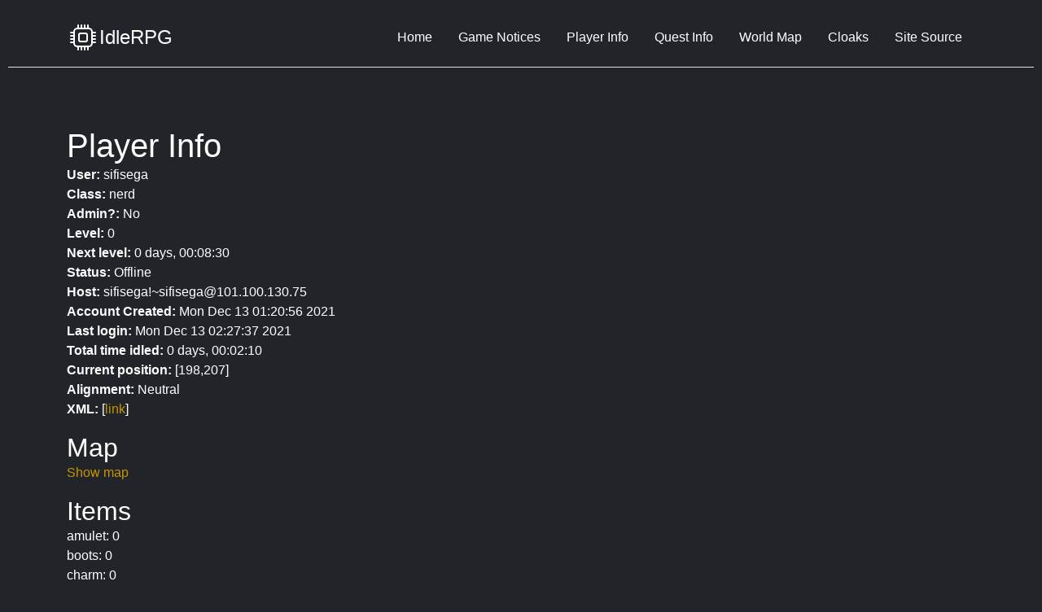

--- FILE ---
content_type: text/html; charset=UTF-8
request_url: https://idlerpg.lolhosting.net/playerview.php?player=sifisega
body_size: 6011
content:
<!DOCTYPE html>
<html lang="en">

<head>
    <meta charset="utf-8">
    <meta name="viewport" content="width=device-width, initial-scale=1">
    <meta http-equiv="x-ua-compatible" content="ie=edge">

    <title>#IdleRPG Idle RPG: Player Info: sifisega</title>
    <meta http-equiv="Content-Type" content="text/html; charset=utf-8" />
    <!-- <link rel="stylesheet" type="text/css" href="https://necolas.github.io/normalize.css/3.0.2/normalize.css"> -->
    <link href="https://cdn.jsdelivr.net/npm/bootstrap@5.0.1/dist/css/bootstrap.min.css" rel="stylesheet" integrity="sha384-+0n0xVW2eSR5OomGNYDnhzAbDsOXxcvSN1TPprVMTNDbiYZCxYbOOl7+AMvyTG2x" crossorigin="anonymous">
    <link rel="stylesheet" type="text/css" href="g7.css" />
    <style type="text/css">
        #map {
            width: 500px;
            height: 500px;
            background-image: url(newmap.png);
        }
        main>.container {
            padding-top: 60px;
        }
        /*.container {
            padding-top: 10px;
        }*/
    </style>
</head>

<body class="bg-dark text-white d-flex flex-column h-100">
    <header class="p-3 d-flex bg-dark text-white flex-wrap  py-3 mb-4 border-bottom">
        <div class="container">
            <div class="d-flex flex-wrap align-items-center justify-content-center justify-content-lg-start">
                <a href="/" class="d-flex align-items-center mb-3 mb-md-0 me-md-auto text-white text-decoration-none">
                    <svg xmlns="http://www.w3.org/2000/svg" width="40" height="32" fill="currentColor" class="bi bi-cpu" viewBox="0 0 16 16">
                        <path d="M5 0a.5.5 0 0 1 .5.5V2h1V.5a.5.5 0 0 1 1 0V2h1V.5a.5.5 0 0 1 1 0V2h1V.5a.5.5 0 0 1 1 0V2A2.5 2.5 0 0 1 14 4.5h1.5a.5.5 0 0 1 0 1H14v1h1.5a.5.5 0 0 1 0 1H14v1h1.5a.5.5 0 0 1 0 1H14v1h1.5a.5.5 0 0 1 0 1H14a2.5 2.5 0 0 1-2.5 2.5v1.5a.5.5 0 0 1-1 0V14h-1v1.5a.5.5 0 0 1-1 0V14h-1v1.5a.5.5 0 0 1-1 0V14h-1v1.5a.5.5 0 0 1-1 0V14A2.5 2.5 0 0 1 2 11.5H.5a.5.5 0 0 1 0-1H2v-1H.5a.5.5 0 0 1 0-1H2v-1H.5a.5.5 0 0 1 0-1H2v-1H.5a.5.5 0 0 1 0-1H2A2.5 2.5 0 0 1 4.5 2V.5A.5.5 0 0 1 5 0zm-.5 3A1.5 1.5 0 0 0 3 4.5v7A1.5 1.5 0 0 0 4.5 13h7a1.5 1.5 0 0 0 1.5-1.5v-7A1.5 1.5 0 0 0 11.5 3h-7zM5 6.5A1.5 1.5 0 0 1 6.5 5h3A1.5 1.5 0 0 1 11 6.5v3A1.5 1.5 0 0 1 9.5 11h-3A1.5 1.5 0 0 1 5 9.5v-3zM6.5 6a.5.5 0 0 0-.5.5v3a.5.5 0 0 0 .5.5h3a.5.5 0 0 0 .5-.5v-3a.5.5 0 0 0-.5-.5h-3z" />
                    </svg>
                    <span class="fs-4">IdleRPG</span>
                </a>

                <ul class="nav nav-pills">
                    <li class="nav-item">
                        <a class="nav-link text-white " href="/">Home</a>
                    </li>
                    <li class="nav-item">
                        <a class="nav-link text-white " href="/notices.php">Game Notices</a>
                    </li>
                    <li class="nav-item">
                        <a class="nav-link text-white " href="/players.php">Player Info</a>
                    </li>
                    <li class="nav-item">
                        <a class="nav-link text-white " href="/quest.php">Quest Info</a>
                    </li>
                    <li class="nav-item">
                        <a class="nav-link text-white " href="/worldmap.php">World Map</a>
                    </li>
                    <li class="nav-item">
                        <a class="nav-link text-white " href="/cloaks.php">Cloaks</a>
                    </li>
                    <li class="nav-item">
                        <a class="nav-link text-white" href="https://github.com/adamus1red/idlerpg-site/">Site Source</a>
                    </li>
                </ul>
            </div>
        </div>
    </header>
    <main class="flex-shrink-0" role="main">
        <div class="py-5 bg-dark text-white">
            <div class="container">
<h1>Player Info</h1>      <p><b>User:</b> sifisega<br />
      <b>Class:</b> nerd<br />
      <b>Admin?:</b> No<br />
      <b>Level:</b> 0<br />
      <b>Next level:</b> 0 days, 00:08:30<br />
      <b>Status:</b> Offline<br />
      <b>Host:</b> sifisega!~sifisega@101.100.130.75<br />
      <b>Account Created:</b> Mon Dec 13 01:20:56 2021<br />
      <b>Last login:</b> Mon Dec 13 02:27:37 2021<br />
      <b>Total time idled:</b> 0 days, 00:02:10<br />
      <b>Current position:</b> [198,207]<br />
      <b>Alignment:</b> Neutral<br />
      <b>XML:</b> [<a href="xml.php?player=sifisega">link</a>]</p>
    <h2>Map</h2>
    <p><a href="?player=sifisega&showmap=1">Show map</a></p>

    <h2>Items</h2>
<p>      amulet: 0<br />
<!-- amulet 0  --!>
      boots: 0<br />
<!-- boots 0  --!>
      charm: 0<br />
<!-- charm 0  --!>
      gloves: 0<br />
<!-- gloves 0  --!>
      helm: 0<br />
<!-- helm 0  --!>
      leggings: 0<br />
<!-- leggings 0  --!>
      ring: 0<br />
<!-- ring 0  --!>
      shield: 0<br />
<!-- shield 0  --!>
      tunic: 0<br />
<!-- tunic 0  --!>
      weapon: 0<br />
<!-- weapon 0  --!>
      <br />
      sum: 0<br />
    </p>    <h2>Penalties</h2>
    <p>
      kick: None<br />
      logout: None<br />
      mesg: None<br />
      nick: None<br />
      part: None<br />
      quest: None<br />
      quit: 0 days, 00:00:40<br />
      <br />
      total: 0 days, 00:00:40</p>
                </div>
            </div>
        </main>
        <footer class="footer mt-auto py-3 text-muted">
            <div class="container">
            	<p class="small">Questions? Comments? Suggestions? Bugs?  Send email to jrd-idlerpg at gerdesas dot com or contact Bahhumbug on Libera.Chat in #IdleRPG-Discuss (Please do NOT private message unless the issue is urgent, such as a security matter.)
                36854 hits since Jan 4, 2026                </p>
            </div>
        </footer>

        <script src="https://cdn.jsdelivr.net/npm/bootstrap@5.0.1/dist/js/bootstrap.bundle.min.js" integrity="sha384-gtEjrD/SeCtmISkJkNUaaKMoLD0//ElJ19smozuHV6z3Iehds+3Ulb9Bn9Plx0x4" crossorigin="anonymous"></script>

    </body>
</html>



--- FILE ---
content_type: text/css
request_url: https://idlerpg.lolhosting.net/g7.css
body_size: 2141
content:
body { 
    font-family: "Trebuchet MS", Arial, Helvetica, sans-serif; 
    background-color: #FFFFF0;
    color: black;
    margin: 10px;
    text-align: justify;
}

h1 { margin-bottom: 0px; margin-top: 0px; }
h2 { margin-bottom: 0px; }

p.small { margin: 0px; font-size: smaller; }

a { text-decoration: none; color: #C69500; }
a:hover { text-decoration: underline; color: black; }

div.head {
   border: 1px solid #c0c0c0;
   text-align: left;
   width: 100%;
   margin-bottom: 10px;
   background: #FFFFFF;
}

div.menu {
   width: 120px;
   position: relative;
   float: left;
   border: 1px solid #c0c0c0;
   background: #FFFFFF;
}
div#menu a.home { color: #000000; background: #c0c0c0; border: 1px solid #000000; }
div#menu a.home:hover { background: #c0c0c0; border: 1px solid #000000; }
div#menu a {
   text-align: center;
   width: 118px;
   margin: 0px;
   display: block;
   border: 1px solid #FFFFFF
}

div#menu a:hover { border: 1px solid #000000; background: #c0c0c0; text-decoration: none; }

div.content {
   border: 1px solid #c0c0c0; 
   margin-left: 130px;
   margin-top: 0px;
   padding: 10px;
   background: #FFFFFF;
}

div.footer {
   border: 1px solid #c0c0c0; 
   margin-left: 130px;
   margin-top: 10px;
   padding: 10px;
   background: #FFFFFF;
}


table.uniques {
   border: 1px solid #c0c0c0;
   padding: 5px;
   text-align: left;
}
table.uniques td {
   padding-left: 10px;
}
   
table.penalty {
   border: 1px solid #c0c0c0;
   padding: 5px;
   text-align: left;
}
table.penalty th {
   text-align: right;
}
table.penalty td {

}

/* Styles for the userlist */
li.online { font-weight: bold; }
li.offline { color: #c0c0c0; }
a.offline { color: #707070; }
#map {
    width: 500px;
    height: 500px;
    background-image: url(newmap.png);
}


table.forum {
    border: 1px solid #c0c0c0;
    table-layout: fixed;
    overflow: auto;
}

table.forum td,tr,caption,thead,tfoot,th {
    padding-left: 10px;
    padding-right: 10px;
}
.tdblue { background-color: #ffffdf; }
.tdgray { background-color: #eeeee0; }
.tdred {
    border: 1px solid red;
    background-color: #FFCCCC;
}
.smallest {
    font-size: 11px;
}
